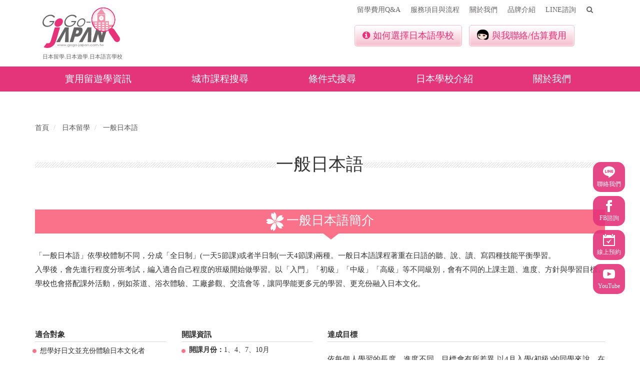

--- FILE ---
content_type: text/html
request_url: https://www.gogo-japan.com.tw/js/bower/google-chart/charts-loader.html
body_size: 23
content:
<!--
`charts-loader` provides access to the Google Charts loading API.
-->
<script src="https://www.gstatic.com/charts/loader.js"></script>


--- FILE ---
content_type: text/html
request_url: https://www.gogo-japan.com.tw/js/bower/polymer/polymer-micro.html
body_size: 7163
content:
<!--
@license
Copyright (c) 2014 The Polymer Project Authors. All rights reserved.
This code may only be used under the BSD style license found at http://polymer.github.io/LICENSE.txt
The complete set of authors may be found at http://polymer.github.io/AUTHORS.txt
The complete set of contributors may be found at http://polymer.github.io/CONTRIBUTORS.txt
Code distributed by Google as part of the polymer project is also
subject to an additional IP rights grant found at http://polymer.github.io/PATENTS.txt
--><script>(function () {
function resolve() {
document.body.removeAttribute('unresolved');
}
if (window.WebComponents) {
addEventListener('WebComponentsReady', resolve);
} else {
if (document.readyState === 'interactive' || document.readyState === 'complete') {
resolve();
} else {
addEventListener('DOMContentLoaded', resolve);
}
}
}());window.Polymer = {
Settings: function () {
var settings = window.Polymer || {};
if (!settings.noUrlSettings) {
var parts = location.search.slice(1).split('&');
for (var i = 0, o; i < parts.length && (o = parts[i]); i++) {
o = o.split('=');
o[0] && (settings[o[0]] = o[1] || true);
}
}
settings.wantShadow = settings.dom === 'shadow';
settings.hasShadow = Boolean(Element.prototype.createShadowRoot);
settings.nativeShadow = settings.hasShadow && !window.ShadowDOMPolyfill;
settings.useShadow = settings.wantShadow && settings.hasShadow;
settings.hasNativeImports = Boolean('import' in document.createElement('link'));
settings.useNativeImports = settings.hasNativeImports;
settings.useNativeCustomElements = !window.CustomElements || window.CustomElements.useNative;
settings.useNativeShadow = settings.useShadow && settings.nativeShadow;
settings.usePolyfillProto = !settings.useNativeCustomElements && !Object.__proto__;
settings.hasNativeCSSProperties = !navigator.userAgent.match('AppleWebKit/601') && window.CSS && CSS.supports && CSS.supports('box-shadow', '0 0 0 var(--foo)');
settings.useNativeCSSProperties = settings.hasNativeCSSProperties && settings.lazyRegister && settings.useNativeCSSProperties;
settings.isIE = navigator.userAgent.match('Trident');
return settings;
}()
};(function () {
var userPolymer = window.Polymer;
window.Polymer = function (prototype) {
if (typeof prototype === 'function') {
prototype = prototype.prototype;
}
if (!prototype) {
prototype = {};
}
prototype = desugar(prototype);
var customCtor = prototype === prototype.constructor.prototype ? prototype.constructor : null;
var options = { prototype: prototype };
if (prototype.extends) {
options.extends = prototype.extends;
}
Polymer.telemetry._registrate(prototype);
var ctor = document.registerElement(prototype.is, options);
return customCtor || ctor;
};
var desugar = function (prototype) {
var base = Polymer.Base;
if (prototype.extends) {
base = Polymer.Base._getExtendedPrototype(prototype.extends);
}
prototype = Polymer.Base.chainObject(prototype, base);
prototype.registerCallback();
return prototype;
};
if (userPolymer) {
for (var i in userPolymer) {
Polymer[i] = userPolymer[i];
}
}
Polymer.Class = function (prototype) {
if (!prototype.factoryImpl) {
prototype.factoryImpl = function () {
};
}
return desugar(prototype).constructor;
};
}());
Polymer.telemetry = {
registrations: [],
_regLog: function (prototype) {
console.log('[' + prototype.is + ']: registered');
},
_registrate: function (prototype) {
this.registrations.push(prototype);
Polymer.log && this._regLog(prototype);
},
dumpRegistrations: function () {
this.registrations.forEach(this._regLog);
}
};Object.defineProperty(window, 'currentImport', {
enumerable: true,
configurable: true,
get: function () {
return (document._currentScript || document.currentScript || {}).ownerDocument;
}
});Polymer.RenderStatus = {
_ready: false,
_callbacks: [],
whenReady: function (cb) {
if (this._ready) {
cb();
} else {
this._callbacks.push(cb);
}
},
_makeReady: function () {
this._ready = true;
for (var i = 0; i < this._callbacks.length; i++) {
this._callbacks[i]();
}
this._callbacks = [];
},
_catchFirstRender: function () {
requestAnimationFrame(function () {
Polymer.RenderStatus._makeReady();
});
},
_afterNextRenderQueue: [],
_waitingNextRender: false,
afterNextRender: function (element, fn, args) {
this._watchNextRender();
this._afterNextRenderQueue.push([
element,
fn,
args
]);
},
hasRendered: function () {
return this._ready;
},
_watchNextRender: function () {
if (!this._waitingNextRender) {
this._waitingNextRender = true;
var fn = function () {
Polymer.RenderStatus._flushNextRender();
};
if (!this._ready) {
this.whenReady(fn);
} else {
requestAnimationFrame(fn);
}
}
},
_flushNextRender: function () {
var self = this;
setTimeout(function () {
self._flushRenderCallbacks(self._afterNextRenderQueue);
self._afterNextRenderQueue = [];
self._waitingNextRender = false;
});
},
_flushRenderCallbacks: function (callbacks) {
for (var i = 0, h; i < callbacks.length; i++) {
h = callbacks[i];
h[1].apply(h[0], h[2] || Polymer.nar);
}
}
};
if (window.HTMLImports) {
HTMLImports.whenReady(function () {
Polymer.RenderStatus._catchFirstRender();
});
} else {
Polymer.RenderStatus._catchFirstRender();
}
Polymer.ImportStatus = Polymer.RenderStatus;
Polymer.ImportStatus.whenLoaded = Polymer.ImportStatus.whenReady;(function () {
'use strict';
var settings = Polymer.Settings;
Polymer.Base = {
__isPolymerInstance__: true,
_addFeature: function (feature) {
this.mixin(this, feature);
},
registerCallback: function () {
if (settings.lazyRegister === 'max') {
if (this.beforeRegister) {
this.beforeRegister();
}
} else {
this._desugarBehaviors();
for (var i = 0, b; i < this.behaviors.length; i++) {
b = this.behaviors[i];
if (b.beforeRegister) {
b.beforeRegister.call(this);
}
}
if (this.beforeRegister) {
this.beforeRegister();
}
}
this._registerFeatures();
if (!settings.lazyRegister) {
this.ensureRegisterFinished();
}
},
createdCallback: function () {
if (settings.disableUpgradeEnabled) {
if (this.hasAttribute('disable-upgrade')) {
this._propertySetter = disableUpgradePropertySetter;
this.__data__ = {};
return;
} else {
this.__hasInitialized = true;
}
}
this.__initialize();
},
__initialize: function () {
if (!this.__hasRegisterFinished) {
this._ensureRegisterFinished(this.__proto__);
}
Polymer.telemetry.instanceCount++;
this.root = this;
for (var i = 0, b; i < this.behaviors.length; i++) {
b = this.behaviors[i];
if (b.created) {
b.created.call(this);
}
}
if (this.created) {
this.created();
}
this._initFeatures();
},
ensureRegisterFinished: function () {
this._ensureRegisterFinished(this);
},
_ensureRegisterFinished: function (proto) {
if (proto.__hasRegisterFinished !== proto.is || !proto.is) {
if (settings.lazyRegister === 'max') {
proto._desugarBehaviors();
for (var i = 0, b; i < proto.behaviors.length; i++) {
b = proto.behaviors[i];
if (b.beforeRegister) {
b.beforeRegister.call(proto);
}
}
}
proto.__hasRegisterFinished = proto.is;
if (proto._finishRegisterFeatures) {
proto._finishRegisterFeatures();
}
for (var j = 0, pb; j < proto.behaviors.length; j++) {
pb = proto.behaviors[j];
if (pb.registered) {
pb.registered.call(proto);
}
}
if (proto.registered) {
proto.registered();
}
if (settings.usePolyfillProto && proto !== this) {
proto.extend(this, proto);
}
}
},
attachedCallback: function () {
var self = this;
Polymer.RenderStatus.whenReady(function () {
self.isAttached = true;
for (var i = 0, b; i < self.behaviors.length; i++) {
b = self.behaviors[i];
if (b.attached) {
b.attached.call(self);
}
}
if (self.attached) {
self.attached();
}
});
},
detachedCallback: function () {
var self = this;
Polymer.RenderStatus.whenReady(function () {
self.isAttached = false;
for (var i = 0, b; i < self.behaviors.length; i++) {
b = self.behaviors[i];
if (b.detached) {
b.detached.call(self);
}
}
if (self.detached) {
self.detached();
}
});
},
attributeChangedCallback: function (name, oldValue, newValue) {
this._attributeChangedImpl(name);
for (var i = 0, b; i < this.behaviors.length; i++) {
b = this.behaviors[i];
if (b.attributeChanged) {
b.attributeChanged.call(this, name, oldValue, newValue);
}
}
if (this.attributeChanged) {
this.attributeChanged(name, oldValue, newValue);
}
},
_attributeChangedImpl: function (name) {
this._setAttributeToProperty(this, name);
},
extend: function (target, source) {
if (target && source) {
var n$ = Object.getOwnPropertyNames(source);
for (var i = 0, n; i < n$.length && (n = n$[i]); i++) {
this.copyOwnProperty(n, source, target);
}
}
return target || source;
},
mixin: function (target, source) {
for (var i in source) {
target[i] = source[i];
}
return target;
},
copyOwnProperty: function (name, source, target) {
var pd = Object.getOwnPropertyDescriptor(source, name);
if (pd) {
Object.defineProperty(target, name, pd);
}
},
_logger: function (level, args) {
if (args.length === 1 && Array.isArray(args[0])) {
args = args[0];
}
switch (level) {
case 'log':
case 'warn':
case 'error':
console[level].apply(console, args);
break;
}
},
_log: function () {
var args = Array.prototype.slice.call(arguments, 0);
this._logger('log', args);
},
_warn: function () {
var args = Array.prototype.slice.call(arguments, 0);
this._logger('warn', args);
},
_error: function () {
var args = Array.prototype.slice.call(arguments, 0);
this._logger('error', args);
},
_logf: function () {
return this._logPrefix.concat(this.is).concat(Array.prototype.slice.call(arguments, 0));
}
};
Polymer.Base._logPrefix = function () {
var color = window.chrome && !/edge/i.test(navigator.userAgent) || /firefox/i.test(navigator.userAgent);
return color ? [
'%c[%s::%s]:',
'font-weight: bold; background-color:#EEEE00;'
] : ['[%s::%s]:'];
}();
Polymer.Base.chainObject = function (object, inherited) {
if (object && inherited && object !== inherited) {
if (!Object.__proto__) {
object = Polymer.Base.extend(Object.create(inherited), object);
}
object.__proto__ = inherited;
}
return object;
};
Polymer.Base = Polymer.Base.chainObject(Polymer.Base, HTMLElement.prototype);
Polymer.BaseDescriptors = {};
var disableUpgradePropertySetter;
if (settings.disableUpgradeEnabled) {
disableUpgradePropertySetter = function (property, value) {
this.__data__[property] = value;
};
var origAttributeChangedCallback = Polymer.Base.attributeChangedCallback;
Polymer.Base.attributeChangedCallback = function (name, oldValue, newValue) {
if (!this.__hasInitialized && name === 'disable-upgrade') {
this.__hasInitialized = true;
this._propertySetter = Polymer.Bind._modelApi._propertySetter;
this.__initialize();
}
origAttributeChangedCallback.call(this, name, oldValue, newValue);
};
}
if (window.CustomElements) {
Polymer.instanceof = CustomElements.instanceof;
} else {
Polymer.instanceof = function (obj, ctor) {
return obj instanceof ctor;
};
}
Polymer.isInstance = function (obj) {
return Boolean(obj && obj.__isPolymerInstance__);
};
Polymer.telemetry.instanceCount = 0;
}());(function () {
var modules = {};
var lcModules = {};
var findModule = function (id) {
return modules[id] || lcModules[id.toLowerCase()];
};
var DomModule = function () {
return document.createElement('dom-module');
};
DomModule.prototype = Object.create(HTMLElement.prototype);
Polymer.Base.mixin(DomModule.prototype, {
createdCallback: function () {
this.register();
},
register: function (id) {
id = id || this.id || this.getAttribute('name') || this.getAttribute('is');
if (id) {
this.id = id;
modules[id] = this;
lcModules[id.toLowerCase()] = this;
}
},
import: function (id, selector) {
if (id) {
var m = findModule(id);
if (!m) {
forceDomModulesUpgrade();
m = findModule(id);
}
if (m && selector) {
m = m.querySelector(selector);
}
return m;
}
}
});
Object.defineProperty(DomModule.prototype, 'constructor', {
value: DomModule,
configurable: true,
writable: true
});
var cePolyfill = window.CustomElements && !CustomElements.useNative;
document.registerElement('dom-module', DomModule);
function forceDomModulesUpgrade() {
if (cePolyfill) {
var script = document._currentScript || document.currentScript;
var doc = script && script.ownerDocument || document;
var modules = doc.querySelectorAll('dom-module');
for (var i = modules.length - 1, m; i >= 0 && (m = modules[i]); i--) {
if (m.__upgraded__) {
return;
} else {
CustomElements.upgrade(m);
}
}
}
}
}());Polymer.Base._addFeature({
_prepIs: function () {
if (!this.is) {
var module = (document._currentScript || document.currentScript).parentNode;
if (module.localName === 'dom-module') {
var id = module.id || module.getAttribute('name') || module.getAttribute('is');
this.is = id;
}
}
if (this.is) {
this.is = this.is.toLowerCase();
}
}
});Polymer.Base._addFeature({
behaviors: [],
_desugarBehaviors: function () {
if (this.behaviors.length) {
this.behaviors = this._desugarSomeBehaviors(this.behaviors);
}
},
_desugarSomeBehaviors: function (behaviors) {
var behaviorSet = [];
behaviors = this._flattenBehaviorsList(behaviors);
for (var i = behaviors.length - 1; i >= 0; i--) {
var b = behaviors[i];
if (behaviorSet.indexOf(b) === -1) {
this._mixinBehavior(b);
behaviorSet.unshift(b);
}
}
return behaviorSet;
},
_flattenBehaviorsList: function (behaviors) {
var flat = [];
for (var i = 0; i < behaviors.length; i++) {
var b = behaviors[i];
if (b instanceof Array) {
flat = flat.concat(this._flattenBehaviorsList(b));
} else if (b) {
flat.push(b);
} else {
this._warn(this._logf('_flattenBehaviorsList', 'behavior is null, check for missing or 404 import'));
}
}
return flat;
},
_mixinBehavior: function (b) {
var n$ = Object.getOwnPropertyNames(b);
var useAssignment = b._noAccessors;
for (var i = 0, n; i < n$.length && (n = n$[i]); i++) {
if (!Polymer.Base._behaviorProperties[n] && !this.hasOwnProperty(n)) {
if (useAssignment) {
this[n] = b[n];
} else {
this.copyOwnProperty(n, b, this);
}
}
}
},
_prepBehaviors: function () {
this._prepFlattenedBehaviors(this.behaviors);
},
_prepFlattenedBehaviors: function (behaviors) {
for (var i = 0, l = behaviors.length; i < l; i++) {
this._prepBehavior(behaviors[i]);
}
this._prepBehavior(this);
},
_marshalBehaviors: function () {
for (var i = 0; i < this.behaviors.length; i++) {
this._marshalBehavior(this.behaviors[i]);
}
this._marshalBehavior(this);
}
});
Polymer.Base._behaviorProperties = {
hostAttributes: true,
beforeRegister: true,
registered: true,
properties: true,
observers: true,
listeners: true,
created: true,
attached: true,
detached: true,
attributeChanged: true,
ready: true,
_noAccessors: true
};Polymer.Base._addFeature({
_getExtendedPrototype: function (tag) {
return this._getExtendedNativePrototype(tag);
},
_nativePrototypes: {},
_getExtendedNativePrototype: function (tag) {
var p = this._nativePrototypes[tag];
if (!p) {
p = Object.create(this.getNativePrototype(tag));
var p$ = Object.getOwnPropertyNames(Polymer.Base);
for (var i = 0, n; i < p$.length && (n = p$[i]); i++) {
if (!Polymer.BaseDescriptors[n]) {
p[n] = Polymer.Base[n];
}
}
Object.defineProperties(p, Polymer.BaseDescriptors);
this._nativePrototypes[tag] = p;
}
return p;
},
getNativePrototype: function (tag) {
return Object.getPrototypeOf(document.createElement(tag));
}
});Polymer.Base._addFeature({
_prepConstructor: function () {
this._factoryArgs = this.extends ? [
this.extends,
this.is
] : [this.is];
var ctor = function () {
return this._factory(arguments);
};
if (this.hasOwnProperty('extends')) {
ctor.extends = this.extends;
}
Object.defineProperty(this, 'constructor', {
value: ctor,
writable: true,
configurable: true
});
ctor.prototype = this;
},
_factory: function (args) {
var elt = document.createElement.apply(document, this._factoryArgs);
if (this.factoryImpl) {
this.factoryImpl.apply(elt, args);
}
return elt;
}
});Polymer.nob = Object.create(null);
Polymer.Base._addFeature({
getPropertyInfo: function (property) {
var info = this._getPropertyInfo(property, this.properties);
if (!info) {
for (var i = 0; i < this.behaviors.length; i++) {
info = this._getPropertyInfo(property, this.behaviors[i].properties);
if (info) {
return info;
}
}
}
return info || Polymer.nob;
},
_getPropertyInfo: function (property, properties) {
var p = properties && properties[property];
if (typeof p === 'function') {
p = properties[property] = { type: p };
}
if (p) {
p.defined = true;
}
return p;
},
_prepPropertyInfo: function () {
this._propertyInfo = {};
for (var i = 0; i < this.behaviors.length; i++) {
this._addPropertyInfo(this._propertyInfo, this.behaviors[i].properties);
}
this._addPropertyInfo(this._propertyInfo, this.properties);
this._addPropertyInfo(this._propertyInfo, this._propertyEffects);
},
_addPropertyInfo: function (target, source) {
if (source) {
var t, s;
for (var i in source) {
t = target[i];
s = source[i];
if (i[0] === '_' && !s.readOnly) {
continue;
}
if (!target[i]) {
target[i] = {
type: typeof s === 'function' ? s : s.type,
readOnly: s.readOnly,
attribute: Polymer.CaseMap.camelToDashCase(i)
};
} else {
if (!t.type) {
t.type = s.type;
}
if (!t.readOnly) {
t.readOnly = s.readOnly;
}
}
}
}
}
});
(function () {
var propertiesDesc = {
configurable: true,
writable: true,
enumerable: true,
value: {}
};
Polymer.BaseDescriptors.properties = propertiesDesc;
Object.defineProperty(Polymer.Base, 'properties', propertiesDesc);
}());Polymer.CaseMap = {
_caseMap: {},
_rx: {
dashToCamel: /-[a-z]/g,
camelToDash: /([A-Z])/g
},
dashToCamelCase: function (dash) {
return this._caseMap[dash] || (this._caseMap[dash] = dash.indexOf('-') < 0 ? dash : dash.replace(this._rx.dashToCamel, function (m) {
return m[1].toUpperCase();
}));
},
camelToDashCase: function (camel) {
return this._caseMap[camel] || (this._caseMap[camel] = camel.replace(this._rx.camelToDash, '-$1').toLowerCase());
}
};Polymer.Base._addFeature({
_addHostAttributes: function (attributes) {
if (!this._aggregatedAttributes) {
this._aggregatedAttributes = {};
}
if (attributes) {
this.mixin(this._aggregatedAttributes, attributes);
}
},
_marshalHostAttributes: function () {
if (this._aggregatedAttributes) {
this._applyAttributes(this, this._aggregatedAttributes);
}
},
_applyAttributes: function (node, attr$) {
for (var n in attr$) {
if (!this.hasAttribute(n) && n !== 'class') {
var v = attr$[n];
this.serializeValueToAttribute(v, n, this);
}
}
},
_marshalAttributes: function () {
this._takeAttributesToModel(this);
},
_takeAttributesToModel: function (model) {
if (this.hasAttributes()) {
for (var i in this._propertyInfo) {
var info = this._propertyInfo[i];
if (this.hasAttribute(info.attribute)) {
this._setAttributeToProperty(model, info.attribute, i, info);
}
}
}
},
_setAttributeToProperty: function (model, attribute, property, info) {
if (!this._serializing) {
property = property || Polymer.CaseMap.dashToCamelCase(attribute);
info = info || this._propertyInfo && this._propertyInfo[property];
if (info && !info.readOnly) {
var v = this.getAttribute(attribute);
model[property] = this.deserialize(v, info.type);
}
}
},
_serializing: false,
reflectPropertyToAttribute: function (property, attribute, value) {
this._serializing = true;
value = value === undefined ? this[property] : value;
this.serializeValueToAttribute(value, attribute || Polymer.CaseMap.camelToDashCase(property));
this._serializing = false;
},
serializeValueToAttribute: function (value, attribute, node) {
var str = this.serialize(value);
node = node || this;
if (str === undefined) {
node.removeAttribute(attribute);
} else {
node.setAttribute(attribute, str);
}
},
deserialize: function (value, type) {
switch (type) {
case Number:
value = Number(value);
break;
case Boolean:
value = value != null;
break;
case Object:
try {
value = JSON.parse(value);
} catch (x) {
}
break;
case Array:
try {
value = JSON.parse(value);
} catch (x) {
value = null;
console.warn('Polymer::Attributes: couldn`t decode Array as JSON');
}
break;
case Date:
value = new Date(value);
break;
case String:
default:
break;
}
return value;
},
serialize: function (value) {
switch (typeof value) {
case 'boolean':
return value ? '' : undefined;
case 'object':
if (value instanceof Date) {
return value.toString();
} else if (value) {
try {
return JSON.stringify(value);
} catch (x) {
return '';
}
}
default:
return value != null ? value : undefined;
}
}
});Polymer.version = "1.8.0";Polymer.Base._addFeature({
_registerFeatures: function () {
this._prepIs();
this._prepBehaviors();
this._prepConstructor();
this._prepPropertyInfo();
},
_prepBehavior: function (b) {
this._addHostAttributes(b.hostAttributes);
},
_marshalBehavior: function (b) {
},
_initFeatures: function () {
this._marshalHostAttributes();
this._marshalBehaviors();
}
});</script>













--- FILE ---
content_type: image/svg+xml
request_url: https://www.gogo-japan.com.tw/images/logo.svg
body_size: 10887
content:
<?xml version="1.0" encoding="utf-8"?>
<!-- Generator: Adobe Illustrator 15.1.0, SVG Export Plug-In . SVG Version: 6.00 Build 0)  -->
<!DOCTYPE svg PUBLIC "-//W3C//DTD SVG 1.1//EN" "http://www.w3.org/Graphics/SVG/1.1/DTD/svg11.dtd">
<svg version="1.1" id="圖層_1" xmlns="http://www.w3.org/2000/svg" xmlns:xlink="http://www.w3.org/1999/xlink" x="0px" y="0px"
	 width="155.112px" height="81.046px" viewBox="0 0 155.112 81.046" enable-background="new 0 0 155.112 81.046"
	 xml:space="preserve">
<g>
	<g>
		<polygon fill-rule="evenodd" clip-rule="evenodd" fill="#666464" points="29.052,73.884 29.577,73.884 30.803,76.33 
			32.057,73.884 32.152,73.884 33.421,76.33 34.652,73.884 35.185,73.884 33.461,77.272 33.371,77.272 32.109,74.842 30.84,77.272 
			30.717,77.272 		"/>
		<polygon fill-rule="evenodd" clip-rule="evenodd" fill="#666464" points="35.255,73.884 35.795,73.884 36.983,76.33 
			38.248,73.884 38.351,73.884 39.604,76.33 40.826,73.884 41.36,73.884 39.643,77.272 39.559,77.272 38.285,74.842 37.042,77.272 
			36.943,77.272 		"/>
		<polygon fill-rule="evenodd" clip-rule="evenodd" fill="#666464" points="41.449,73.884 41.974,73.884 43.189,76.33 
			44.451,73.884 44.529,73.884 45.801,76.33 47.029,73.884 47.544,73.884 45.861,77.272 45.725,77.272 44.506,74.842 43.232,77.272 
			43.126,77.272 		"/>
		<path fill-rule="evenodd" clip-rule="evenodd" fill="#666464" d="M48.752,76.583c0.104,0,0.214,0.023,0.292,0.083
			c0.104,0.088,0.129,0.164,0.129,0.29c0,0.108-0.025,0.178-0.129,0.261c-0.078,0.077-0.189,0.117-0.292,0.117
			c-0.149,0-0.257-0.041-0.338-0.117c-0.088-0.083-0.131-0.153-0.131-0.261c0-0.126,0.043-0.202,0.131-0.29
			C48.495,76.606,48.604,76.583,48.752,76.583"/>
		<path fill-rule="evenodd" clip-rule="evenodd" fill="#666464" d="M52.146,74.208c-0.285,0-0.555,0.057-0.785,0.152
			c-0.265,0.154-0.457,0.307-0.59,0.522c-0.164,0.189-0.204,0.425-0.204,0.695c0,0.351,0.126,0.668,0.437,0.884
			c0.295,0.268,0.661,0.374,1.117,0.374c0.477,0,0.86-0.106,1.123-0.374c0.282-0.216,0.421-0.534,0.421-0.931
			c0-0.23-0.055-0.471-0.174-0.678c-0.136-0.198-0.313-0.351-0.573-0.493C52.693,74.265,52.446,74.208,52.146,74.208 M53.659,73.884
			h0.515v2.699c0,0.441-0.076,0.804-0.164,1.022c-0.134,0.305-0.351,0.546-0.701,0.719c-0.272,0.183-0.711,0.229-1.186,0.229
			c-0.308,0-0.621-0.022-0.883-0.121c-0.277-0.074-0.509-0.173-0.671-0.333c-0.169-0.126-0.328-0.315-0.472-0.603h0.545
			c0.171,0.221,0.361,0.378,0.598,0.518c0.22,0.085,0.535,0.137,0.85,0.137c0.363,0,0.659-0.052,0.946-0.137
			c0.192-0.139,0.376-0.254,0.479-0.425c0.093-0.178,0.144-0.417,0.144-0.798v-0.184c-0.209,0.212-0.431,0.391-0.701,0.488
			c-0.288,0.106-0.565,0.178-0.875,0.178c-0.378,0-0.707-0.101-1.049-0.248c-0.315-0.144-0.573-0.378-0.747-0.625
			c-0.167-0.265-0.257-0.551-0.257-0.868c0-0.313,0.091-0.597,0.265-0.864c0.187-0.268,0.452-0.511,0.79-0.646
			c0.313-0.137,0.633-0.25,1.006-0.25c0.303,0,0.568,0.054,0.828,0.175c0.26,0.104,0.512,0.266,0.742,0.511V73.884z"/>
		<path fill-rule="evenodd" clip-rule="evenodd" fill="#666464" d="M57.146,74.213c-0.466,0-0.792,0.124-1.123,0.4
			c-0.29,0.27-0.439,0.594-0.439,0.965c0,0.252,0.053,0.454,0.199,0.675c0.154,0.209,0.356,0.376,0.57,0.502
			c0.232,0.126,0.507,0.155,0.792,0.155c0.257,0,0.518-0.029,0.754-0.155c0.217-0.126,0.424-0.292,0.555-0.502
			c0.139-0.221,0.232-0.422,0.232-0.675c0-0.371-0.161-0.695-0.479-0.965C57.923,74.336,57.542,74.213,57.146,74.213 M57.146,73.771
			c0.598,0,1.108,0.18,1.494,0.565c0.368,0.354,0.545,0.776,0.545,1.241c0,0.454-0.177,0.884-0.585,1.229
			c-0.373,0.365-0.855,0.529-1.453,0.529c-0.643,0-1.132-0.164-1.508-0.529c-0.376-0.344-0.593-0.774-0.593-1.229
			c0-0.465,0.191-0.888,0.54-1.224C56.013,73.952,56.502,73.771,57.146,73.771"/>
		<path fill-rule="evenodd" clip-rule="evenodd" fill="#666464" d="M62.073,74.208c-0.285,0-0.588,0.057-0.82,0.152
			c-0.252,0.154-0.454,0.307-0.593,0.522c-0.124,0.189-0.192,0.425-0.192,0.695c0,0.351,0.136,0.668,0.421,0.884
			c0.303,0.268,0.696,0.374,1.127,0.374c0.482,0,0.855-0.106,1.143-0.374c0.262-0.216,0.439-0.534,0.439-0.931
			c0-0.23-0.088-0.471-0.212-0.678c-0.131-0.198-0.313-0.351-0.56-0.493C62.603,74.265,62.337,74.208,62.073,74.208 M63.584,73.884
			h0.482v2.699c0,0.441-0.053,0.804-0.131,1.022c-0.139,0.305-0.351,0.546-0.709,0.719c-0.308,0.183-0.691,0.229-1.176,0.229
			c-0.343,0-0.666-0.022-0.923-0.121c-0.247-0.074-0.484-0.173-0.658-0.333c-0.149-0.126-0.335-0.315-0.477-0.603h0.555
			c0.154,0.221,0.343,0.378,0.58,0.518c0.248,0.085,0.542,0.137,0.868,0.137c0.373,0,0.694-0.052,0.878-0.137
			c0.25-0.139,0.439-0.254,0.515-0.425c0.124-0.178,0.197-0.417,0.197-0.798v-0.184c-0.197,0.212-0.462,0.391-0.711,0.488
			c-0.305,0.106-0.585,0.178-0.896,0.178c-0.356,0-0.714-0.101-1.024-0.248c-0.326-0.144-0.568-0.378-0.75-0.625
			c-0.171-0.265-0.267-0.551-0.267-0.868c0-0.313,0.096-0.597,0.267-0.864c0.194-0.268,0.439-0.511,0.775-0.646
			c0.315-0.137,0.653-0.25,1.017-0.25c0.292,0,0.573,0.054,0.817,0.175c0.262,0.104,0.5,0.266,0.772,0.511V73.884z"/>
		<path fill-rule="evenodd" clip-rule="evenodd" fill="#666464" d="M67.02,74.213c-0.426,0-0.777,0.124-1.087,0.4
			c-0.305,0.27-0.472,0.594-0.472,0.965c0,0.252,0.096,0.454,0.232,0.675c0.134,0.209,0.315,0.376,0.55,0.502
			c0.257,0.126,0.494,0.155,0.777,0.155c0.292,0,0.558-0.029,0.81-0.155c0.212-0.126,0.401-0.292,0.545-0.502
			c0.126-0.221,0.192-0.422,0.192-0.675c0-0.371-0.159-0.695-0.439-0.965C67.83,74.336,67.439,74.213,67.02,74.213 M67.02,73.771
			c0.603,0,1.125,0.18,1.521,0.565c0.369,0.354,0.56,0.776,0.56,1.241c0,0.454-0.191,0.884-0.575,1.229
			c-0.398,0.365-0.903,0.529-1.506,0.529c-0.593,0-1.087-0.164-1.494-0.529c-0.378-0.344-0.58-0.774-0.58-1.229
			c0-0.465,0.202-0.888,0.54-1.224C65.913,73.952,66.404,73.771,67.02,73.771"/>
		<rect x="69.714" y="75.348" fill-rule="evenodd" clip-rule="evenodd" fill="#666464" width="1.975" height="0.376"/>
		<path fill-rule="evenodd" clip-rule="evenodd" fill="#666464" d="M72.459,73.884h0.502v3.876c0,0.281-0.053,0.488-0.191,0.614
			c-0.083,0.133-0.275,0.179-0.462,0.179c-0.187,0-0.371-0.022-0.588-0.069v-0.402c0.139,0.047,0.265,0.069,0.369,0.069
			c0.144,0,0.252-0.029,0.303-0.132c0.04-0.052,0.068-0.189,0.068-0.391V73.884z M72.716,72.47c0.119,0,0.225,0.052,0.278,0.132
			c0.088,0.078,0.126,0.141,0.126,0.227c0,0.117-0.038,0.205-0.126,0.272c-0.053,0.089-0.159,0.089-0.278,0.089
			c-0.134,0-0.222,0-0.285-0.089c-0.081-0.068-0.124-0.155-0.124-0.272c0-0.086,0.043-0.149,0.124-0.227
			C72.495,72.521,72.583,72.47,72.716,72.47"/>
		<path fill-rule="evenodd" clip-rule="evenodd" fill="#666464" d="M75.942,74.208c-0.303,0-0.55,0.057-0.802,0.152
			c-0.225,0.143-0.414,0.307-0.578,0.522c-0.139,0.229-0.187,0.441-0.187,0.695c0,0.218,0.048,0.454,0.187,0.668
			c0.164,0.216,0.353,0.382,0.593,0.508c0.237,0.126,0.484,0.185,0.787,0.185c0.272,0,0.507-0.058,0.784-0.185
			c0.237-0.126,0.424-0.292,0.565-0.477c0.144-0.212,0.204-0.448,0.204-0.7c0-0.394-0.153-0.718-0.459-0.965
			C76.754,74.332,76.375,74.208,75.942,74.208 M77.973,73.884v3.388h-0.515v-0.605c-0.21,0.227-0.422,0.398-0.704,0.504
			c-0.28,0.119-0.561,0.164-0.891,0.164c-0.558,0-1.017-0.164-1.4-0.517c-0.431-0.356-0.615-0.786-0.615-1.274
			c0-0.483,0.184-0.888,0.615-1.218c0.384-0.378,0.843-0.554,1.413-0.554c0.338,0,0.644,0.065,0.878,0.175
			c0.282,0.138,0.52,0.313,0.704,0.556v-0.619H77.973z"/>
		<path fill-rule="evenodd" clip-rule="evenodd" fill="#666464" d="M81.164,74.208c-0.405,0-0.797,0.124-1.1,0.405
			c-0.3,0.247-0.449,0.571-0.449,0.965c0,0.252,0.051,0.488,0.207,0.7c0.126,0.184,0.315,0.351,0.567,0.477
			c0.24,0.126,0.527,0.185,0.774,0.185c0.285,0,0.543-0.058,0.795-0.185c0.263-0.126,0.441-0.292,0.575-0.508
			c0.139-0.214,0.199-0.45,0.199-0.668c0-0.253-0.061-0.465-0.199-0.695c-0.134-0.216-0.313-0.38-0.575-0.522
			C81.716,74.265,81.449,74.208,81.164,74.208 M79.143,73.884h0.513v0.619c0.174-0.243,0.408-0.418,0.653-0.556
			c0.315-0.11,0.598-0.175,0.885-0.175c0.563,0,1.053,0.175,1.443,0.554c0.419,0.331,0.608,0.735,0.608,1.218
			c0,0.488-0.164,0.918-0.608,1.274c-0.391,0.353-0.848,0.517-1.425,0.517c-0.296,0-0.588-0.045-0.846-0.164
			c-0.274-0.106-0.537-0.277-0.711-0.504v1.84h-0.513V73.884z"/>
		<path fill-rule="evenodd" clip-rule="evenodd" fill="#666464" d="M86.117,74.208c-0.293,0-0.54,0.057-0.78,0.152
			c-0.239,0.143-0.431,0.307-0.588,0.522c-0.126,0.229-0.219,0.441-0.219,0.695c0,0.218,0.093,0.454,0.219,0.668
			c0.157,0.216,0.356,0.382,0.588,0.508c0.24,0.126,0.495,0.185,0.78,0.185c0.262,0,0.524-0.058,0.794-0.185
			c0.237-0.126,0.437-0.292,0.553-0.477c0.146-0.212,0.207-0.448,0.207-0.7c0-0.394-0.129-0.718-0.457-0.965
			C86.923,74.332,86.547,74.208,86.117,74.208 M88.147,73.884v3.388h-0.489v-0.605c-0.225,0.227-0.477,0.398-0.734,0.504
			c-0.268,0.119-0.552,0.164-0.853,0.164c-0.563,0-1.062-0.164-1.448-0.517c-0.378-0.356-0.601-0.786-0.601-1.274
			c0-0.483,0.223-0.888,0.601-1.218c0.387-0.378,0.886-0.554,1.448-0.554c0.328,0,0.623,0.065,0.886,0.175
			c0.247,0.138,0.489,0.313,0.701,0.556v-0.619H88.147z"/>
		<path fill-rule="evenodd" clip-rule="evenodd" fill="#666464" d="M89.3,73.884h0.494v0.585c0.217-0.227,0.452-0.384,0.691-0.522
			c0.263-0.11,0.545-0.175,0.817-0.175c0.282,0,0.558,0.083,0.787,0.198c0.247,0.138,0.403,0.302,0.529,0.534
			c0.091,0.211,0.146,0.558,0.146,1.005v1.764h-0.51v-1.623c0-0.379,0-0.646-0.04-0.79c-0.086-0.229-0.196-0.391-0.373-0.506
			c-0.146-0.112-0.374-0.198-0.613-0.198c-0.325,0-0.633,0.108-0.855,0.284c-0.255,0.184-0.403,0.402-0.484,0.655
			c-0.058,0.175-0.096,0.483-0.096,0.902v1.275H89.3V73.884z"/>
		<path fill-rule="evenodd" clip-rule="evenodd" fill="#666464" d="M94.412,76.583c0.115,0,0.222,0.023,0.31,0.083
			c0.078,0.088,0.121,0.164,0.121,0.29c0,0.108-0.043,0.178-0.121,0.261c-0.088,0.077-0.194,0.117-0.31,0.117
			c-0.121,0-0.229-0.041-0.313-0.117c-0.078-0.083-0.141-0.153-0.141-0.261c0-0.126,0.063-0.202,0.141-0.29
			C94.182,76.606,94.291,76.583,94.412,76.583"/>
		<path fill-rule="evenodd" clip-rule="evenodd" fill="#666464" d="M99.747,74.55l-0.4,0.238c-0.333-0.389-0.815-0.58-1.408-0.58
			c-0.505,0-0.897,0.124-1.231,0.358c-0.3,0.288-0.454,0.618-0.454,1c0,0.229,0.066,0.465,0.21,0.68
			c0.139,0.216,0.346,0.382,0.618,0.508c0.239,0.126,0.51,0.185,0.857,0.185c0.593,0,1.058-0.205,1.408-0.603l0.4,0.247
			c-0.148,0.235-0.441,0.414-0.751,0.551c-0.315,0.138-0.674,0.201-1.096,0.201c-0.623,0-1.133-0.164-1.562-0.505
			c-0.403-0.368-0.601-0.764-0.601-1.252c0-0.308,0.084-0.632,0.271-0.911c0.191-0.268,0.459-0.511,0.8-0.646
			c0.325-0.137,0.727-0.25,1.13-0.25c0.275,0,0.535,0.048,0.779,0.112c0.248,0.063,0.447,0.167,0.611,0.264
			C99.504,74.265,99.664,74.411,99.747,74.55"/>
		<path fill-rule="evenodd" clip-rule="evenodd" fill="#666464" d="M102.616,74.213c-0.392,0-0.795,0.124-1.098,0.4
			c-0.306,0.27-0.449,0.594-0.449,0.965c0,0.252,0.068,0.454,0.21,0.675c0.148,0.209,0.33,0.376,0.542,0.502
			c0.242,0.126,0.484,0.155,0.795,0.155c0.292,0,0.527-0.029,0.784-0.155c0.215-0.126,0.427-0.292,0.553-0.502
			c0.126-0.221,0.229-0.422,0.229-0.675c0-0.371-0.187-0.695-0.505-0.965C103.4,74.336,103.057,74.213,102.616,74.213
			 M102.616,73.771c0.633,0,1.127,0.18,1.526,0.565c0.363,0.354,0.539,0.776,0.539,1.241c0,0.454-0.201,0.884-0.593,1.229
			c-0.378,0.365-0.84,0.529-1.473,0.529c-0.616,0-1.115-0.164-1.488-0.529c-0.409-0.344-0.594-0.774-0.594-1.229
			c0-0.465,0.185-0.888,0.553-1.224C101.496,73.952,102,73.771,102.616,73.771"/>
		<path fill-rule="evenodd" clip-rule="evenodd" fill="#666464" d="M105.613,73.884h0.517v0.556c0.18-0.198,0.361-0.351,0.556-0.471
			c0.249-0.115,0.507-0.198,0.812-0.198c0.172,0,0.369,0.048,0.54,0.112c0.146,0.063,0.328,0.167,0.439,0.241
			c0.096,0.117,0.199,0.275,0.272,0.488c0.174-0.281,0.383-0.495,0.644-0.632c0.27-0.126,0.512-0.209,0.819-0.209
			c0.26,0,0.513,0.065,0.714,0.175c0.225,0.143,0.358,0.295,0.459,0.511c0.116,0.209,0.175,0.529,0.175,0.947v1.867h-0.53v-1.885
			c0-0.355-0.03-0.599-0.104-0.727c-0.073-0.146-0.161-0.237-0.298-0.329c-0.156-0.09-0.333-0.124-0.509-0.124
			c-0.275,0-0.479,0.057-0.694,0.191c-0.194,0.115-0.348,0.291-0.446,0.483c-0.086,0.212-0.149,0.545-0.149,1.045v1.344h-0.499
			v-1.746c0-0.414-0.035-0.684-0.086-0.836c-0.061-0.146-0.166-0.25-0.323-0.358c-0.158-0.09-0.317-0.124-0.539-0.124
			c-0.223,0-0.447,0.057-0.646,0.191c-0.214,0.115-0.33,0.268-0.454,0.483c-0.091,0.189-0.151,0.504-0.151,0.913v1.476h-0.517
			V73.884z"/>
		<path fill-rule="evenodd" clip-rule="evenodd" fill="#666464" d="M113.186,76.583c0.124,0,0.22,0.023,0.298,0.083
			c0.088,0.088,0.153,0.164,0.153,0.29c0,0.108-0.065,0.178-0.153,0.261c-0.078,0.077-0.174,0.117-0.298,0.117
			c-0.134,0-0.222-0.041-0.354-0.117c-0.05-0.083-0.101-0.153-0.101-0.261c0-0.126,0.051-0.202,0.101-0.29
			C112.964,76.606,113.052,76.583,113.186,76.583"/>
		<polygon fill-rule="evenodd" clip-rule="evenodd" fill="#666464" points="115.126,72.613 115.641,72.613 115.641,73.884 
			116.422,73.884 116.422,74.242 115.641,74.242 115.641,77.272 115.126,77.272 115.126,74.242 114.432,74.242 114.432,73.884 
			115.126,73.884 		"/>
		<polygon fill-rule="evenodd" clip-rule="evenodd" fill="#666464" points="116.67,73.884 117.187,73.884 118.408,76.33 
			119.674,73.884 119.755,73.884 121.027,76.33 122.268,73.884 122.788,73.884 121.083,77.272 120.994,77.272 119.703,74.842 
			118.446,77.272 118.377,77.272 		"/>
		<path fill-rule="evenodd" clip-rule="evenodd" fill="#E73279" d="M24.64,39.803h10.492L28.648,61.83
			c-1.377,4.629-2.745,8.136-4.135,10.537c-1.405,2.458-3.38,4.469-5.946,6.152c-2.578,1.684-5.472,2.528-8.729,2.528
			c-3.394,0-5.734-0.77-7.442-1.678c-0.008,0,6.183-8.154,6.148-8.159c1.66,0.398,2.281,0.504,3.317,0.353
			c1.171-0.139,2.192-0.506,3.05-1.545c0.853-1.028,1.652-2.794,2.364-5.259L24.64,39.803z"/>
		<path fill-rule="evenodd" clip-rule="evenodd" fill="#666464" d="M25.081,18.835l-2.205,1.741
			c-0.837-1.264-1.902-2.229-3.171-2.89c-1.274-0.666-2.598-0.982-3.991-0.982c-1.71,0-3.509,0.434-5.331,1.315
			c-1.859,0.908-3.441,2.132-4.728,3.648c-1.337,1.523-2.235,3.147-2.757,4.845c-0.517,1.737-0.578,3.43-0.136,4.991
			c0.381,1.574,1.276,2.81,2.543,3.714c1.287,0.896,2.901,1.33,4.746,1.33c2.28,0,4.387-0.655,6.365-2.011
			c1.958-1.341,3.429-3.078,4.354-5.224h-7.036l0.699-2.267h9.496c-1.087,3.605-2.955,6.451-5.596,8.556
			c-2.636,2.094-5.611,3.162-8.991,3.162c-4.069,0-6.867-1.464-8.361-4.406c-1.166-2.243-1.287-4.843-0.391-7.769
			c0.646-2.234,1.799-4.274,3.449-6.168c1.589-1.902,3.479-3.355,5.603-4.429c2.155-1.052,4.397-1.581,6.693-1.581
			c1.869,0,3.519,0.339,4.959,1.057C22.727,16.178,23.971,17.301,25.081,18.835"/>
		<path fill-rule="evenodd" clip-rule="evenodd" fill="#666464" d="M68.726,18.835l-2.198,1.741
			c-0.865-1.264-1.915-2.229-3.201-2.89c-1.247-0.666-2.581-0.982-3.963-0.982c-1.741,0-3.504,0.434-5.354,1.315
			c-1.806,0.908-3.403,2.132-4.725,3.648c-1.327,1.523-2.243,3.147-2.765,4.845c-0.494,1.737-0.552,3.43-0.144,4.991
			c0.424,1.574,1.292,2.81,2.591,3.714c1.302,0.896,2.871,1.33,4.733,1.33c2.286,0,4.395-0.655,6.365-2.011
			c1.953-1.341,3.406-3.078,4.347-5.224h-7.009l0.656-2.267h9.519c-1.098,3.605-2.964,6.451-5.601,8.556
			c-2.626,2.094-5.624,3.162-8.941,3.162c-4.132,0-6.913-1.464-8.396-4.406c-1.148-2.243-1.292-4.843-0.414-7.769
			c0.661-2.234,1.826-4.274,3.421-6.168c1.604-1.902,3.501-3.355,5.621-4.429c2.177-1.052,4.395-1.581,6.708-1.581
			c1.875,0,3.517,0.339,4.97,1.057C66.374,16.178,67.623,17.301,68.726,18.835"/>
		<path fill-rule="evenodd" clip-rule="evenodd" fill="#666464" d="M79.396,23.797c-1.607,0-3.202,0.632-4.756,1.901
			c-1.52,1.261-2.554,2.766-3.089,4.561c-0.355,1.169-0.424,2.231-0.209,3.237c0.24,0.989,0.747,1.758,1.494,2.303
			c0.748,0.54,1.644,0.819,2.721,0.819c1.067,0,2.147-0.279,3.222-0.819c1.052-0.545,2.025-1.314,2.846-2.303
			c0.822-1.005,1.407-2.067,1.761-3.237c0.563-1.795,0.429-3.3-0.394-4.561C82.221,24.429,80.998,23.797,79.396,23.797
			 M80.006,21.782c2.376,0,4.016,0.884,5.003,2.665c0.926,1.628,1.062,3.529,0.375,5.767c-0.66,2.214-1.987,4.184-3.979,5.851
			c-1.96,1.654-4.097,2.492-6.425,2.492c-2.337,0-3.992-0.838-4.963-2.492c-0.951-1.667-1.133-3.637-0.474-5.851
			c0.678-2.22,1.945-4.139,3.836-5.75C75.462,22.666,77.672,21.782,80.006,21.782"/>
		<polygon fill-rule="evenodd" clip-rule="evenodd" fill="#666464" points="88.336,28.487 96.543,28.487 95.98,30.401 
			87.764,30.401 		"/>
		<path fill="#E73279" d="M24.617,30.231c1.377-4.68,6.095-8.461,10.455-8.461c4.387,0,6.792,3.782,5.381,8.461
			c-1.377,4.684-6.072,8.48-10.454,8.48C25.626,38.712,23.209,34.915,24.617,30.231"/>
		<polygon fill-rule="evenodd" clip-rule="evenodd" fill="#666464" points="45.238,64.396 46.295,47.601 34.748,69.25 27.609,69.25 
			44.837,39.803 52.474,39.803 52.251,69.25 44.953,69.25 		"/>
		<path fill-rule="evenodd" clip-rule="evenodd" fill="#666464" d="M66.374,52.415h1.713c1.368,0,2.419-0.333,3.154-0.919
			c0.736-0.62,1.218-1.413,1.529-2.346c0.262-0.919,0.234-1.729-0.036-2.355c-0.303-0.661-1.092-0.983-2.417-0.983h-1.963
			L66.374,52.415z M63.089,39.803h11.622c2.538,0,4.172,0.793,4.985,2.361c0.779,1.568,0.752,3.779-0.081,6.698
			c-0.878,2.981-2.253,5.313-4.127,6.976c-1.847,1.683-4.212,2.521-7.032,2.521h-3.814L61.419,69.25h-7.008L63.089,39.803z"/>
		<polygon fill-rule="evenodd" clip-rule="evenodd" fill="#666464" points="90.627,64.396 91.51,48.038 80.153,69.25 73.032,69.25 
			90.223,39.803 97.86,39.803 97.648,69.25 90.325,69.25 		"/>
		<polygon fill-rule="evenodd" clip-rule="evenodd" fill="#666464" points="108.572,39.803 115.096,39.803 118.761,56.056 
			123.575,39.803 130.162,39.803 121.496,69.25 114.884,69.25 111.246,53.081 106.458,69.25 99.866,69.25 		"/>
		<g>
			<defs>
				<path id="SVGID_1_" d="M104.131,37.058c-6.854-10.013-4.468-23.81,5.261-30.794c9.753-7.007,23.196-4.566,30.081,5.423
					c6.807,10.009,4.44,23.775-5.335,30.8C124.408,49.462,110.966,47.039,104.131,37.058"/>
			</defs>
			<clipPath id="SVGID_2_">
				<use xlink:href="#SVGID_1_"  overflow="visible"/>
			</clipPath>
			<path clip-path="url(#SVGID_2_)" fill="#F6BCCA" d="M97.133,24.355c0-13.935,11.029-25.249,24.665-25.249
				c13.586,0,24.62,11.313,24.62,25.249c0,13.972-11.034,25.3-24.62,25.3C108.163,49.655,97.133,38.327,97.133,24.355"/>
			<path clip-path="url(#SVGID_2_)" fill="#F7C6D2" d="M98.617,24.355c0-13.105,10.376-23.749,23.182-23.749
				c12.778,0,23.145,10.644,23.145,23.749c0,13.14-10.366,23.763-23.145,23.763C108.993,48.118,98.617,37.495,98.617,24.355"/>
			<path clip-path="url(#SVGID_2_)" fill="#F9D1DB" d="M100.087,24.355c0-12.272,9.723-22.221,21.711-22.221
				c11.969,0,21.691,9.949,21.691,22.221c0,12.315-9.723,22.279-21.691,22.279C109.81,46.634,100.087,36.67,100.087,24.355"/>
			<path clip-path="url(#SVGID_2_)" fill="#FADBE3" d="M101.553,24.355c0-11.431,9.044-20.734,20.245-20.734
				c11.161,0,20.216,9.303,20.216,20.734c0,11.474-9.055,20.741-20.216,20.741C110.597,45.096,101.553,35.829,101.553,24.355"/>
			<path clip-path="url(#SVGID_2_)" fill="#FBE5EB" d="M103.027,24.355c0-10.624,8.37-19.223,18.771-19.223
				c10.329,0,18.734,8.599,18.734,19.223c0,10.635-8.405,19.263-18.734,19.263C111.397,43.618,103.027,34.99,103.027,24.355"/>
			<path clip-path="url(#SVGID_2_)" fill="#FDEEF2" d="M104.505,24.355c0-9.78,7.725-17.718,17.293-17.718
				c9.519,0,17.27,7.938,17.27,17.718c0,9.822-7.751,17.738-17.27,17.738C112.23,42.093,104.505,34.177,104.505,24.355"/>
			<path clip-path="url(#SVGID_2_)" fill="#FEF7FA" d="M105.981,24.355c0-8.932,7.071-16.195,15.817-16.195
				c8.701,0,15.78,7.263,15.78,16.195c0,8.981-7.079,16.224-15.78,16.224C113.052,40.579,105.981,33.336,105.981,24.355"/>
			<path clip-path="url(#SVGID_2_)" fill="#FFFFFF" d="M107.436,24.355c0-8.123,6.429-14.708,14.362-14.708
				c7.895,0,14.332,6.585,14.332,14.708c0,8.136-6.438,14.713-14.332,14.713C113.865,39.068,107.436,32.491,107.436,24.355"/>
			<path clip-path="url(#SVGID_2_)" fill="#FFFFFF" d="M108.922,24.355c0-7.29,5.742-13.168,12.876-13.168
				c7.077,0,12.826,5.878,12.826,13.168c0,7.283-5.749,13.197-12.826,13.197C114.665,37.552,108.922,31.638,108.922,24.355"/>
			<path clip-path="url(#SVGID_2_)" fill="#FFFFFF" d="M115.343,24.355c0-3.642,2.871-6.588,6.455-6.588
				c3.518,0,6.416,2.946,6.416,6.588c0,3.65-2.898,6.615-6.416,6.615C118.214,30.97,115.343,28.005,115.343,24.355"/>
		</g>
		<path fill="none" stroke="#E73279" stroke-width="1.3377" stroke-miterlimit="3.864" d="M102.954,37.92
			c-7.318-10.716-4.781-25.496,5.651-32.965c10.427-7.508,24.831-4.892,32.138,5.819c7.323,10.704,4.798,25.462-5.664,32.959
			C124.652,51.229,110.277,48.6,102.954,37.92z"/>
		<g>
			<defs>
				<path id="SVGID_3_" d="M102.954,37.92c-7.318-10.716-4.781-25.496,5.651-32.965c10.427-7.508,24.831-4.892,32.138,5.819
					c7.323,10.704,4.798,25.462-5.664,32.959C124.652,51.229,110.277,48.6,102.954,37.92"/>
			</defs>
			<clipPath id="SVGID_4_">
				<use xlink:href="#SVGID_3_"  overflow="visible"/>
			</clipPath>
			<polygon clip-path="url(#SVGID_4_)" fill-rule="evenodd" clip-rule="evenodd" fill="#E73279" points="100.128,27.733 
				109.904,27.733 109.904,14.719 125.633,14.719 125.633,27.268 132.99,27.268 132.99,34.863 141.828,34.863 141.828,49.655 
				100.242,49.655 			"/>
			<rect x="104.624" y="30.116" clip-path="url(#SVGID_4_)" fill="#FFFFFF" width="4.307" height="2.289"/>
			<rect x="104.624" y="34.677" clip-path="url(#SVGID_4_)" fill="#FFFFFF" width="4.307" height="2.294"/>
			<rect x="104.624" y="39.218" clip-path="url(#SVGID_4_)" fill="#FFFFFF" width="4.307" height="2.315"/>
			<rect x="104.624" y="43.795" clip-path="url(#SVGID_4_)" fill="#FFFFFF" width="4.307" height="2.29"/>
			<rect x="112.061" y="30.116" clip-path="url(#SVGID_4_)" fill="#FFFFFF" width="4.312" height="2.289"/>
			<rect x="112.061" y="34.677" clip-path="url(#SVGID_4_)" fill="#FFFFFF" width="4.312" height="2.294"/>
			<rect x="112.061" y="39.218" clip-path="url(#SVGID_4_)" fill="#FFFFFF" width="4.312" height="2.315"/>
			<rect x="112.061" y="43.795" clip-path="url(#SVGID_4_)" fill="#FFFFFF" width="4.312" height="2.29"/>
			<rect x="119.508" y="30.116" clip-path="url(#SVGID_4_)" fill="#FFFFFF" width="4.307" height="2.289"/>
			<rect x="119.508" y="34.677" clip-path="url(#SVGID_4_)" fill="#FFFFFF" width="4.307" height="2.294"/>
			<rect x="119.508" y="39.218" clip-path="url(#SVGID_4_)" fill="#FFFFFF" width="4.307" height="2.315"/>
			<rect x="119.508" y="43.795" clip-path="url(#SVGID_4_)" fill="#FFFFFF" width="4.307" height="2.29"/>
			<rect x="126.927" y="30.116" clip-path="url(#SVGID_4_)" fill="#FFFFFF" width="4.322" height="2.289"/>
			<rect x="126.927" y="34.677" clip-path="url(#SVGID_4_)" fill="#FFFFFF" width="4.322" height="2.294"/>
			<rect x="126.927" y="39.218" clip-path="url(#SVGID_4_)" fill="#FFFFFF" width="4.322" height="2.315"/>
			<rect x="126.927" y="43.795" clip-path="url(#SVGID_4_)" fill="#FFFFFF" width="4.322" height="2.29"/>
			<rect x="134.277" y="39.218" clip-path="url(#SVGID_4_)" fill="#FFFFFF" width="4.337" height="2.315"/>
			<rect x="134.277" y="43.795" clip-path="url(#SVGID_4_)" fill="#FFFFFF" width="4.337" height="2.29"/>
			<polygon clip-path="url(#SVGID_4_)" fill-rule="evenodd" clip-rule="evenodd" fill="#E73279" points="108.645,14.062 
				126.527,14.062 117.984,1.95 			"/>
			<path clip-path="url(#SVGID_4_)" fill="#FFFFFF" d="M113.264,21.345c0-2.614,2.049-4.737,4.635-4.737
				c2.522,0,4.584,2.123,4.584,4.737c0,2.636-2.062,4.73-4.584,4.73C115.313,26.075,113.264,23.981,113.264,21.345"/>
			<polyline clip-path="url(#SVGID_4_)" fill="none" stroke="#E73279" stroke-width="0.212" stroke-miterlimit="3.864" points="
				117.826,18.347 117.826,21.242 121.441,19.231 			"/>
			<path clip-path="url(#SVGID_4_)" fill="#E73279" d="M117.134,21.478c0-0.409,0.317-0.701,0.691-0.701
				c0.383,0,0.696,0.292,0.696,0.701c0,0.385-0.313,0.707-0.696,0.707C117.452,22.184,117.134,21.862,117.134,21.478"/>
		</g>
		<path fill="none" stroke="#E73279" stroke-width="1.3377" stroke-miterlimit="3.864" d="M102.954,37.92
			c-7.318-10.716-4.781-25.496,5.651-32.965c10.427-7.508,24.831-4.892,32.138,5.819c7.323,10.704,4.798,25.462-5.664,32.959
			C124.652,51.229,110.277,48.6,102.954,37.92z"/>
		<path fill="#E73279" d="M134.999,42.262c2.704-1.93,6.675-0.925,8.883,2.29l9.705,14.229c2.194,3.199,1.796,7.392-0.929,9.342
			c-2.702,1.93-6.668,0.902-8.88-2.306l-9.7-14.234C131.882,48.373,132.292,44.203,134.999,42.262"/>
		<path fill="none" stroke="#E73279" stroke-width="0.2233" stroke-miterlimit="3.864" d="M134.999,42.262
			c2.704-1.93,6.675-0.925,8.883,2.29l9.705,14.229c2.194,3.199,1.796,7.392-0.929,9.342c-2.702,1.93-6.668,0.902-8.88-2.306
			l-9.7-14.234C131.882,48.373,132.292,44.203,134.999,42.262z"/>
		<g>
			<defs>
				<path id="SVGID_5_" d="M104.131,37.058c-6.854-10.013-4.468-23.81,5.261-30.794c9.753-7.007,23.196-4.566,30.081,5.423
					c6.807,10.009,4.44,23.775-5.335,30.8C124.408,49.462,110.966,47.039,104.131,37.058"/>
			</defs>
			<use xlink:href="#SVGID_5_"  overflow="visible" fill="#FFFFFF"/>
			<clipPath id="SVGID_6_">
				<use xlink:href="#SVGID_5_"  overflow="visible"/>
			</clipPath>
			<polygon clip-path="url(#SVGID_6_)" fill-rule="evenodd" clip-rule="evenodd" fill="#AAABAC" points="108.572,39.803 
				115.096,39.803 118.761,56.056 123.575,39.803 130.162,39.803 121.496,69.25 114.884,69.25 111.246,53.081 106.458,69.25 
				99.866,69.25 			"/>
			<g clip-path="url(#SVGID_6_)">
				<defs>
					<path id="SVGID_7_" d="M104.131,37.058c-6.854-10.013-4.468-23.81,5.261-30.794c9.753-7.007,23.196-4.566,30.081,5.423
						c6.807,10.009,4.44,23.775-5.335,30.8C124.408,49.462,110.966,47.039,104.131,37.058"/>
				</defs>
				<clipPath id="SVGID_8_">
					<use xlink:href="#SVGID_7_"  overflow="visible"/>
				</clipPath>
				<path clip-path="url(#SVGID_8_)" fill="#FAD9E1" d="M97.133,24.355c0-13.935,11.029-25.249,24.665-25.249
					c13.586,0,24.62,11.313,24.62,25.249c0,13.972-11.034,25.3-24.62,25.3C108.163,49.655,97.133,38.327,97.133,24.355"/>
				<path clip-path="url(#SVGID_8_)" fill="#FBDFE6" d="M98.617,24.355c0-13.105,10.376-23.749,23.182-23.749
					c12.778,0,23.145,10.644,23.145,23.749c0,13.14-10.366,23.763-23.145,23.763C108.993,48.118,98.617,37.495,98.617,24.355"/>
				<path clip-path="url(#SVGID_8_)" fill="#FBE5EB" d="M100.087,24.355c0-12.272,9.723-22.221,21.711-22.221
					c11.969,0,21.691,9.949,21.691,22.221c0,12.315-9.723,22.279-21.691,22.279C109.81,46.634,100.087,36.67,100.087,24.355"/>
				<path clip-path="url(#SVGID_8_)" fill="#FCEBF0" d="M101.553,24.355c0-11.431,9.044-20.734,20.245-20.734
					c11.161,0,20.216,9.303,20.216,20.734c0,11.474-9.055,20.741-20.216,20.741C110.597,45.096,101.553,35.829,101.553,24.355"/>
				<path clip-path="url(#SVGID_8_)" fill="#FDF0F4" d="M103.027,24.355c0-10.624,8.37-19.223,18.771-19.223
					c10.329,0,18.734,8.599,18.734,19.223c0,10.635-8.405,19.263-18.734,19.263C111.397,43.618,103.027,34.99,103.027,24.355"/>
				<path clip-path="url(#SVGID_8_)" fill="#FEF6F8" d="M104.505,24.355c0-9.78,7.725-17.718,17.293-17.718
					c9.519,0,17.27,7.938,17.27,17.718c0,9.822-7.751,17.738-17.27,17.738C112.23,42.093,104.505,34.177,104.505,24.355"/>
				<path clip-path="url(#SVGID_8_)" fill="#FFFBFC" d="M105.981,24.355c0-8.932,7.071-16.195,15.817-16.195
					c8.701,0,15.78,7.263,15.78,16.195c0,8.981-7.079,16.224-15.78,16.224C113.052,40.579,105.981,33.336,105.981,24.355"/>
				<path clip-path="url(#SVGID_8_)" fill="#FFFFFF" d="M107.436,24.355c0-8.123,6.429-14.708,14.362-14.708
					c7.895,0,14.332,6.585,14.332,14.708c0,8.136-6.438,14.713-14.332,14.713C113.865,39.068,107.436,32.491,107.436,24.355"/>
				<path clip-path="url(#SVGID_8_)" fill="#FFFFFF" d="M108.922,24.355c0-7.29,5.742-13.168,12.876-13.168
					c7.077,0,12.826,5.878,12.826,13.168c0,7.283-5.749,13.197-12.826,13.197C114.665,37.552,108.922,31.638,108.922,24.355"/>
				<path clip-path="url(#SVGID_8_)" fill="#FFFFFF" d="M115.343,24.355c0-3.642,2.871-6.588,6.455-6.588
					c3.518,0,6.416,2.946,6.416,6.588c0,3.65-2.898,6.615-6.416,6.615C118.214,30.97,115.343,28.005,115.343,24.355"/>
			</g>
			<path clip-path="url(#SVGID_6_)" fill="none" stroke="#F094AD" stroke-width="1.3377" stroke-miterlimit="3.864" d="
				M102.954,37.92c-7.318-10.716-4.781-25.496,5.651-32.965c10.427-7.508,24.831-4.892,32.138,5.819
				c7.323,10.704,4.798,25.462-5.664,32.959C124.652,51.229,110.277,48.6,102.954,37.92z"/>
			<g clip-path="url(#SVGID_6_)">
				<defs>
					<path id="SVGID_9_" d="M102.954,37.92c-7.318-10.716-4.781-25.496,5.651-32.965c10.427-7.508,24.831-4.892,32.138,5.819
						c7.323,10.704,4.798,25.462-5.664,32.959C124.652,51.229,110.277,48.6,102.954,37.92"/>
				</defs>
				<clipPath id="SVGID_10_">
					<use xlink:href="#SVGID_9_"  overflow="visible"/>
				</clipPath>
				<polygon clip-path="url(#SVGID_10_)" fill-rule="evenodd" clip-rule="evenodd" fill="#F094AD" points="100.128,27.733 
					109.904,27.733 109.904,14.719 125.633,14.719 125.633,27.268 132.99,27.268 132.99,34.863 141.828,34.863 141.828,49.655 
					100.242,49.655 				"/>
				<rect x="104.624" y="30.116" clip-path="url(#SVGID_10_)" fill="#FFFFFF" width="4.307" height="2.289"/>
				<rect x="104.624" y="34.677" clip-path="url(#SVGID_10_)" fill="#FFFFFF" width="4.307" height="2.294"/>
				<rect x="104.624" y="39.218" clip-path="url(#SVGID_10_)" fill="#FFFFFF" width="4.307" height="2.315"/>
				<rect x="104.624" y="43.795" clip-path="url(#SVGID_10_)" fill="#FFFFFF" width="4.307" height="2.29"/>
				<rect x="112.061" y="30.116" clip-path="url(#SVGID_10_)" fill="#FFFFFF" width="4.312" height="2.289"/>
				<rect x="112.061" y="34.677" clip-path="url(#SVGID_10_)" fill="#FFFFFF" width="4.312" height="2.294"/>
				<rect x="112.061" y="39.218" clip-path="url(#SVGID_10_)" fill="#FFFFFF" width="4.312" height="2.315"/>
				<rect x="112.061" y="43.795" clip-path="url(#SVGID_10_)" fill="#FFFFFF" width="4.312" height="2.29"/>
				<rect x="119.508" y="30.116" clip-path="url(#SVGID_10_)" fill="#FFFFFF" width="4.307" height="2.289"/>
				<rect x="119.508" y="34.677" clip-path="url(#SVGID_10_)" fill="#FFFFFF" width="4.307" height="2.294"/>
				<rect x="119.508" y="39.218" clip-path="url(#SVGID_10_)" fill="#FFFFFF" width="4.307" height="2.315"/>
				<rect x="119.508" y="43.795" clip-path="url(#SVGID_10_)" fill="#FFFFFF" width="4.307" height="2.29"/>
				<rect x="126.927" y="30.116" clip-path="url(#SVGID_10_)" fill="#FFFFFF" width="4.322" height="2.289"/>
				<rect x="126.927" y="34.677" clip-path="url(#SVGID_10_)" fill="#FFFFFF" width="4.322" height="2.294"/>
				<rect x="126.927" y="39.218" clip-path="url(#SVGID_10_)" fill="#FFFFFF" width="4.322" height="2.315"/>
				<rect x="126.927" y="43.795" clip-path="url(#SVGID_10_)" fill="#FFFFFF" width="4.322" height="2.29"/>
				<rect x="134.277" y="39.218" clip-path="url(#SVGID_10_)" fill="#FFFFFF" width="4.337" height="2.315"/>
				<rect x="134.277" y="43.795" clip-path="url(#SVGID_10_)" fill="#FFFFFF" width="4.337" height="2.29"/>
				<polygon clip-path="url(#SVGID_10_)" fill-rule="evenodd" clip-rule="evenodd" fill="#F094AD" points="108.645,14.062 
					126.527,14.062 117.984,1.95 				"/>
				<path clip-path="url(#SVGID_10_)" fill="#FFFFFF" d="M113.264,21.345c0-2.614,2.049-4.737,4.635-4.737
					c2.522,0,4.584,2.123,4.584,4.737c0,2.636-2.062,4.73-4.584,4.73C115.313,26.075,113.264,23.981,113.264,21.345"/>
				<polyline clip-path="url(#SVGID_10_)" fill="none" stroke="#F094AD" stroke-width="0.212" stroke-miterlimit="3.864" points="
					117.826,18.347 117.826,21.242 121.441,19.231 				"/>
				<path clip-path="url(#SVGID_10_)" fill="#F094AD" d="M117.134,21.478c0-0.409,0.317-0.701,0.691-0.701
					c0.383,0,0.696,0.292,0.696,0.701c0,0.385-0.313,0.707-0.696,0.707C117.452,22.184,117.134,21.862,117.134,21.478"/>
			</g>
			<path clip-path="url(#SVGID_6_)" fill="none" stroke="#F094AD" stroke-width="1.3377" stroke-miterlimit="3.864" d="
				M102.954,37.92c-7.318-10.716-4.781-25.496,5.651-32.965c10.427-7.508,24.831-4.892,32.138,5.819
				c7.323,10.704,4.798,25.462-5.664,32.959C124.652,51.229,110.277,48.6,102.954,37.92z"/>
			<path clip-path="url(#SVGID_6_)" fill="#F094AD" d="M134.999,42.262c2.704-1.93,6.675-0.925,8.883,2.29l9.705,14.229
				c2.194,3.199,1.796,7.392-0.929,9.342c-2.702,1.93-6.668,0.902-8.88-2.306l-9.7-14.234
				C131.882,48.373,132.292,44.203,134.999,42.262"/>
			<path clip-path="url(#SVGID_6_)" fill="none" stroke="#F094AD" stroke-width="0.2233" stroke-miterlimit="3.864" d="
				M134.999,42.262c2.704-1.93,6.675-0.925,8.883,2.29l9.705,14.229c2.194,3.199,1.796,7.392-0.929,9.342
				c-2.702,1.93-6.668,0.902-8.88-2.306l-9.7-14.234C131.882,48.373,132.292,44.203,134.999,42.262z"/>
		</g>
	</g>
</g>
</svg>


--- FILE ---
content_type: text/plain
request_url: https://www.google-analytics.com/j/collect?v=1&_v=j102&a=784658366&t=pageview&_s=1&dl=https%3A%2F%2Fwww.gogo-japan.com.tw%2Flong%2Flanguage.html%3Fpage%3D9&ul=en-us%40posix&dt=%E6%97%A5%E6%9C%AC%E9%95%B7%E6%9C%9F%E7%95%99%E5%AD%B8-%E4%B8%80%E8%88%AC%E6%97%A5%E6%9C%AC%E8%AA%9E%E8%AA%B2%E7%A8%8B%E2%94%82%E7%95%99%E6%97%A5%E4%BB%A3%E8%BE%A6%E6%8E%A8%E8%96%A6GoGoJapan%E6%97%A5%E6%9C%AC%E7%95%99%E9%81%8A%E5%AD%B8&sr=1280x720&vp=1280x720&_u=IEBAAEABAAAAACAAI~&jid=1032361014&gjid=592941920&cid=1904547525.1769914925&tid=UA-10923012-2&_gid=5244656.1769914925&_r=1&_slc=1&z=1023224787
body_size: -451
content:
2,cG-M0CDZ4H0WD